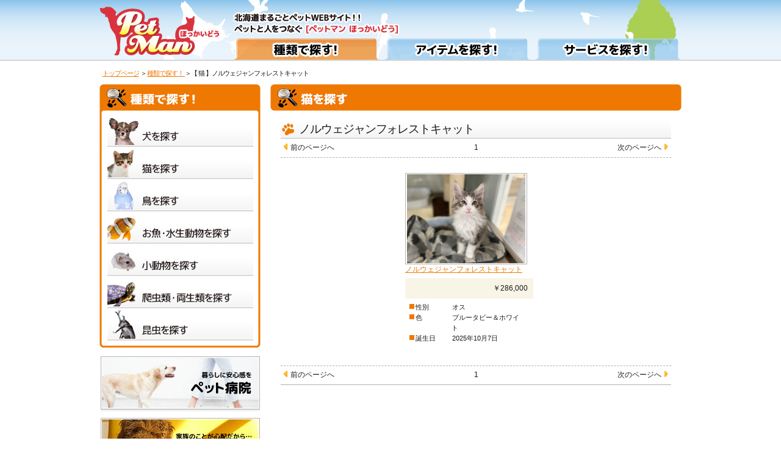

--- FILE ---
content_type: text/html
request_url: https://www.petman-hokkaido.com/cgi-bin/search.cgi?k=ca&k2=ca01045
body_size: 4766
content:
<!DOCTYPE html PUBLIC "-//W3C//DTD XHTML 1.0 Transitional//EN"
 "http://www.w3.org/TR/xhtml1/DTD/xhtml1-transitional.dtd"><html xmlns="http://www.w3.org/1999/xhtml"><head><meta
 http-equiv="Content-Type" content="text/html; charset=SHIFT-JIS" /><link href="../reset.css" rel="stylesheet"
 type="text/css" /><link href="../style.css" rel="stylesheet" type="text/css" /><link href="../headder_navi.css"
 rel="stylesheet" type="text/css" /><link href="../footer_navi.css" rel="stylesheet" type="text/css" />
<!------------------------------ CSS ---------------------------->
<script language="javascript" src="../js/javascript.js"></script>
<script type="text/javascript" src="../js/analytics.js"></script>
<!------------------------------ JavaScript ---------------------------->
<meta name="keywords" content="ペットショップ,犬,猫,大型犬、小型犬、販売,ペット用品,ペット販売,動物,トリミング、ペットホテル、しつけ、トレーニング、ペット保険、ペット可物件">
<title>猫を探す | ペットマンほっかいどう[北海道] | ペットショップとペットの総合情報サイト</title><link
 href="../css/jquery.nailthumb.1.1.min.css" type="text/css" rel="stylesheet" /><script type="text/javascript"
 src="../js/jquery-1.10.2.min.js"></script><script type="text/javascript" src="../js/jquery.nailthumb.1.1.min.js">
</script><script type="text/javascript">
jQuery(document).ready(function() {
jQuery('.nailthumb-container').nailthumb({method:'resize',animation:'no'});
});
</script></head><body><div class="headder_wrap"><div id="headder"><div id="headder_left"><a
 href="../index.shtml"><img src="../img/hd_logo.jpg" /></a></div><script>header();</script></div></div>
<!------------------------------ headder_wrap ---------------------------->
<div class="pankuzu"><div id="pankuzu_navi"><a href="../index.shtml">トップページ</a> ＞ <a href="search.cgi?k=ca01&a=">種類で探す！ </a> ＞【 猫 】ノルウェジャンフォレストキャット</div></div>
<!------------------------------ pankuzu ---------------------------->
<div class="middle_wrap"><div class="middle_left"><script>kind_search();</script><script>banner();</script></div>
<!---------------------------------------- middle_left -------------------------------------->
<div class="middle_right"><div id="search">
<h1><img src="/img/sh_title_cat.jpg" alt="" width="674" height="44" /></h1>
<div id="title"
 style="background-image:url(/img/dog_title_bg.jpg); margin-bottom: 0px;"><h2>ノルウェジャンフォレストキャット</h2></div>
<table width="640" border="0" cellpadding="0" cellspacing="0" style="margin: 0 auto;"><tr>
<td width="150" height="30" class="txt_m"><img src="/img/icon_l.jpg" width="6" height="10" style="margin: 0 5px;"/>前のページへ</td><td width="340" height="30" align="center" class="txt_m">1</td><td width="150" height="30" align="right" class="txt_m">次のページへ<img src="/img/icon_r.jpg" width="6" height="10" style="margin: 0 5px;"/></td>
</tr></table><hr style="width: 640px; margin: 0 auto;"><table border="0" cellspacing="0"
 cellpadding="0" style="margin: 15px auto;">
<tr>
<td valign="top"><table border="0" cellspacing="0" cellpadding="0" style="margin: 0 18px 15px 0;"><tr><td
 class="txt_m" style="padding-bottom: 6px;"><dl><dt style="margin-left: 0;"><a
 href="detail.cgi?p_num=16480&k=ca&k2=ca01045&a=&p=1"><div id="bdr-w196"><div
 class="nailthumb-container square"><img src="/upfile/b/09057990354_0872_1.jpg" alt="ノルウェジャンフォレストキャット" class="thumbnail"
 style="margin-bottom: 2px;"/></div></div></a></dt><dd><a
 href="detail.cgi?p_num=16480&k=ca&k2=ca01045&a=&p=1">ノルウェジャンフォレストキャット</a></dd></dl></td></tr><tr><td align="right"
 bgcolor="#f8f4e6" class="txt_m" style=" padding: 6px 9px;">￥286,000</td></tr><tr><td
 style="padding: 6px 4px;"><dl class="search"><dt>性別</dt><dd>オス</dd>
<dt>色</dt><dd>ブルータビー＆ホワイト</dd>
<dt>誕生日</dt><dd>2025年10月7日</dd>
</dl></td></tr></table></td>
<td>&nbsp;</td><td>&nbsp;</td></tr>
</table><hr style="width: 640px; margin: 0 auto;"><table width="640" border="0" cellpadding="0"
 cellspacing="0" style="margin: 0 auto 15px; border-bottom: 1px solid #B3ADAC;"><tr>
<td width="150" height="30" class="txt_m"><img src="/img/icon_l.jpg" width="6" height="10" style="margin: 0 5px;"/>前のページへ</td><td width="340" height="30" align="center" class="txt_m">1</td><td width="150" height="30" align="right" class="txt_m">次のページへ<img src="/img/icon_r.jpg" width="6" height="10" style="margin: 0 5px;"/></td>
</tr></table>
</div></div>
<!---------------------------------------- middle_right -------------------------------------->
<div id="clear"></div></div>
<!------------------------------ middle_wrap ---------------------------->
<div class="footer_wrap"><script>footer();</script></div>
<!------------------------------ footer_wrap ---------------------------->
</body></html>


--- FILE ---
content_type: text/css
request_url: https://www.petman-hokkaido.com/reset.css
body_size: 372
content:
/* @charset "utf-8"; */

/* CSS Document */



/*reset*/

html, body, div, h1, h2, h3, h4, h5, h6, p, blockquote, pre,

 addres, ul, ol, dl, dt, dd, table, th, td, form, fieldset{

  margin:0;

  padding:0;

  line-height:1.0;

  font-familu:"Hiragino Kaku Gothic ProN", meiryo, sans-serif;

}

table{

  border-collapse:collapse;

  border-spacing:0;

}

ul,ol{

	list-style:none;/*黒丸を消す*/

}

a{

text-decoration: none;/*下線を消す*/

}

img{

 border:0;

}

ing,input{

  vertical-aligin: bottom;

}

h1, h2, h3 {

	font-size: 100%;

	font-weight: normal;

}



--- FILE ---
content_type: text/css
request_url: https://www.petman-hokkaido.com/style.css
body_size: 12090
content:
/*	@charset "utf-8"; */
/* CSS Document */

/*------------------------- font -------------------------*/
body, p {
	font-size: 8pt;
	font-family:'VL Pゴシック','ヒラギノ角ゴ Pro W3', 'Hiragino Kaku Gothic Pro', 'メイリオ', Meiryo, 'ＭＳ Ｐゴシック', 'MS PGothic', sans-serif;
	line-height: 13pt;
	letter-spacing: -0.1em;
	color: #1a1a1a;
	border-style: none;
}
.txt_green {
	font-size: 11pt;
	font-family: 'Rounded M+ 2p medium','ヒラギノ角ゴ Pro W3', 'Hiragino Kaku Gothic Pro', 'メイリオ', Meiryo, 'ＭＳ Ｐゴシック', 'MS PGothic', sans-serif;
	color: #99AB4E;
}
.txt_blue {
	font-size: 11pt;
	font-family: 'Rounded M+ 2p medium','ヒラギノ角ゴ Pro W3', 'Hiragino Kaku Gothic Pro', 'メイリオ', Meiryo, 'ＭＳ Ｐゴシック', 'MS PGothic', sans-serif;
	color: #89C3EB;
}
.txt_orange {
	font-size: 11pt;
	font-family: 'Rounded M+ 2p medium','ヒラギノ角ゴ Pro W3', 'Hiragino Kaku Gothic Pro', 'メイリオ', Meiryo, 'ＭＳ Ｐゴシック', 'MS PGothic', sans-serif;
	color: #ee7800;
}
.txt_red {
	font-family: 'Rounded M+ 2p medium','ヒラギノ角ゴ Pro W3', 'Hiragino Kaku Gothic Pro', 'メイリオ', Meiryo, 'ＭＳ Ｐゴシック', 'MS PGothic', sans-serif;
	color: #d9333d;
}
.txt_m {
	font-size: 9pt;
	line-height: 16pt;
	letter-spacing: 0;
}
.txt_l { font-size: 11pt;}
.txt_ll {	font-size: 15pt;}
dl, dt, dd { line-height: 13pt;}


/*------------------------- image -------------------------*/
.thumbnail {
	padding: 1px;
	border: 1px solid #B3ADAC;
}
.icon_hot {
	position: absolute;
	margin: -5px 0 0 71px;
}


/*------------------------- link -------------------------*/
a {
	outline: none;
	color: #ee7800;
	text-decoration: underline;
}
a:hover {
	outline: none;
	color: #D9333F;
	text-decoration: underline;
}
a:active {
	outline: none;
	color: #D9333F;
	text-decoration: underline;
}
.middle_right #search #bottom #photo_shop #button a {
	outline: none;
	color: #ffffff;
	text-decoration: underline;
}
.middle_center #search #bottom #photo_shop #button a {
	outline: none;
	color: #ffffff;
	text-decoration: underline;
}


/*------------------------- oher -------------------------*/
dt { margin-left: -5px;}
.search {
	margin-left: 8px;
	width: 184px;
	letter-spacing: 0em;
}
.search dt {
	float: left;
	width: 60px;
	padding-left: 10px;
	background: url(/img/icon_orange.gif) no-repeat left 3px;
}
.search dd {
	margin-left: 6em;
}
.search dt.blue {
	float: left;
	width: 60px;
	padding-left: 10px;
	background: url(/img/icon_blue.gif) no-repeat left 7px;
}
hr {
	margin: 0px;
	padding: 0px;
	border: 1px dashed #B3ADAC;
	border-bottom: none;
	border-left: none;
	border-right: none;
}


/*------------------------- clear -------------------------*/
#clear {
	clear: both;
	margin: 0px;
	padding: 0px;
}


/*------------------------- headder -------------------------*/
.headder_wrap {
	position: relative;
	height: 100px;
	background: url(/img/hd_bg01.jpg) repeat-x;
	z-index: 100;
}
.headder_wrap #headder {
	margin: 0 auto;
	width: 954px;
}
.headder_wrap #headder_left {
	float: left;
}
.headder_wrap #headder_right {
	float: right;
	padding-top: 58px;
	width: 735px;
	height: 42px;
	background: url(/img/hd_bg02.jpg) no-repeat top;
}


/*------------------------- pankuzu -------------------------*/
.pankuzu {
	padding-top: 15px;
	height: 23px;
	background-image: url(/img/pankuzu_bg.jpg) repeat-x top;
}
.pankuzu #pankuzu_navi {
	margin: 0 auto;
	padding-left: 5px;
	width: 949px;
}


/*------------------------- middle -------------------------*/
.middle_wrap {
	position: relative;
	margin: 0 auto 33px;
	width: 954px;
}


.middle_wrap .middle_left {
	float: left;
	margin-right: 15px;
	width: 264px;
}
.middle_left dl {	padding: 10px 0 10px 9px;}
.middle_left table img {
	margin: 10px;
}
.middle_left #new_pet {
	margin-bottom: 14px;
	background: url(/img/newpet_bg.jpg) repeat-y center;
}
.middle_left #banner li {
	margin-top: 3px;
	text-align: center;
}
.middle_left #bukken {
	padding: 1px;
	margin: 0 auto;
	border: 1px solid #B4B4B5;
}
.middle_left #kind_search {
	margin-bottom: 14px;
	background: url(/img/sh_kind_bg.jpg) repeat-y center;
}

.middle_wrap .middle_right {
	float: right;
	width: 674px;
}
.middle_right #kind {
	margin-bottom: 16px;
	background: url(/img/kind_bg.jpg) repeat-y center;
}
.middle_right #kind ul { padding: 5ox 0 5px 10px;}
.middle_right #kind #kind_dog, #kind_cat {
	width: 316px;
	background: url(/img/kind_dc_bg.jpg) repeat-y;
}
.middle_right #kind #rank_dog, #rank_cat {
	width: 316px;
}
.middle_right #kind #kind_small, #kind_bird, #kind_fish {
	width: 207px;
	background: url(/img/kind_sbf_bg.jpg) repeat-y;
}
.middle_right #kind #top dl {	padding-left: 5px;}
.middle_right #ichioshi {
	margin-bottom: 16px;
	background: url(/img/ichioshi_bg.jpg) repeat-y;
}
.middle_right #area {
	margin-bottom: 16px;
	background: url(/img/area_bg.jpg) repeat-y;
}

.middle_wrap .middle_center {
}
.middle_center #kind {
	margin-bottom: 16px;
	background: url(/img/kind_bg.jpg) repeat-y center;
}
.middle_center #kind ul { padding: 5ox 0 5px 10px;}
.middle_center #kind #kind_dog, #kind_cat {
	width: 316px;
	background: url(/img/kind_dc_bg.jpg) repeat-y;
}
.middle_center #kind #rank_dog, #rank_cat {
	width: 316px;
}
.middle_center #kind #kind_small, #kind_bird, #kind_fish {
	width: 207px;
	background: url(/img/kind_sbf_bg.jpg) repeat-y;
}
.middle_center #kind #top dl {	padding-left: 5px;}
.middle_center #ichioshi {
	margin-bottom: 16px;
	background: url(/img/ichioshi_bg.jpg) repeat-y;
}
.middle_center #area {
	margin-bottom: 16px;
	background: url(/img/area_bg.jpg) repeat-y;
}

#guide{
	display:none;
}

.middle_right #guide { background: url(/img/guide_bg.jpg) repeat-y;}
.middle_right #title {
	margin: 15px auto 10px;
	padding: 6px 0 0 30px;
	width: 610px;
	height: 25px;
	font-size: 14pt;
	font-family: 'Rounded M+ 2p medium', 'ヒラギノ角ゴ Pro W3', 'Hiragino Kaku Gothic Pro', 'メイリオ', Meiryo, 'ＭＳ Ｐゴシック', 'MS PGothic', sans-serif;
}
.middle_right #title_s {
	margin: 15px 0 10px;
	padding: 6px 0 0 30px;
	width: 170px;
	height: 25px;
	font-size: 14pt;
	font-family: 'Rounded M+ 2p medium', 'ヒラギノ角ゴ Pro W3', 'Hiragino Kaku Gothic Pro', 'メイリオ', Meiryo, 'ＭＳ Ｐゴシック', 'MS PGothic', sans-serif;
}
.middle_right #title_m {
	padding: 9px 0 0 5px;
	width: 379px;
	height: 21px;
	font-size: 11pt;
	background: url(/img/guide_title_bg.jpg) no-repeat left center;
}
.middle_right #search #top {
	margin: 0 auto;
	padding: 18px 0 12px;
	width: 640px;
}
.middle_right #search #top #photo {
	float: left;
	width: 400px;
}
.middle_right #search #top #photo ul {
	clear: both;
	padding: 7px 24px 5px;
	width: 350px;
	height: 60px;
	border: 1px solid #FFFFFF;
}
.middle_right #search #top #photo li {
	display: block;
	float: left;
	margin-right: 6px;
	width: 80px;
	height: 56px;
	border: 1px solid #FFFFFF;
}
.middle_right #search #top #detail {
	float: right;
	margin-left: 14px;
	width: 226px;
}
.middle_right #search #top #detail td {
	padding: 7px;
	border-bottom: 1px solid #B4B4B5;
	border-right: 1px solid #B4B4B5;
}
.middle_right #search #bottom {
	width: 640px;
	margin: 0 auto;
}
.middle_right #search #photo_shop {
	position: relative;
	background-color: #F8F4E6;
	border: 1px solid #B4B4B5;
	border-right: none;
	border-left: none;
}
.middle_right #search #bottom #photo_shop ul {
	float: left;
	margin-left: 5px;
	width: 280px;
}
.middle_right #search #bottom #photo_shop li {
	padding-left: 10px;
	background: url(/img/icon_orange.gif) no-repeat left 6px;
}
.middle_right #search #bottom #photo_shop #button {
	padding-top: 3px;
	height: 22px;
	text-align: center;
	background-repeat: no-repeat;
}

.middle_center #guide { background: url(/img/guide_bg.jpg) repeat-y;}
.middle_center #title {
	margin: 15px auto 10px;
	padding: 6px 0 0 30px;
	width: 610px;
	height: 25px;
	font-size: 14pt;
	font-family: 'Rounded M+ 2p medium', 'ヒラギノ角ゴ Pro W3', 'Hiragino Kaku Gothic Pro', 'メイリオ', Meiryo, 'ＭＳ Ｐゴシック', 'MS PGothic', sans-serif;
}
.middle_center #title_s {
	margin: 15px 0 10px;
	padding: 6px 0 0 30px;
	width: 170px;
	height: 25px;
	font-size: 14pt;
	font-family: 'Rounded M+ 2p medium', 'ヒラギノ角ゴ Pro W3', 'Hiragino Kaku Gothic Pro', 'メイリオ', Meiryo, 'ＭＳ Ｐゴシック', 'MS PGothic', sans-serif;
}
.middle_center #title_m {
	padding: 9px 0 0 5px;
	width: 379px;
	height: 21px;
	font-size: 11pt;
	background: url(/img/guide_title_bg.jpg) no-repeat left center;
}
.middle_center #search #top {
	margin: 0 auto;
	padding: 18px 0 12px;
	width: 640px;
}
.middle_center #search #top #photo {
	float: left;
	width: 400px;
}
.middle_center #search #top #photo ul {
	clear: both;
	padding: 7px 24px 5px;
	width: 350px;
	height: 60px;
	border: 1px solid #FFFFFF;
}
.middle_center #search #top #photo li {
	display: block;
	float: left;
	margin-right: 6px;
	width: 80px;
	height: 56px;
	border: 1px solid #FFFFFF;
}
.middle_center #search #top #detail {
	float: right;
	margin-left: 14px;
	width: 226px;
}
.middle_center #search #top #detail td {
	padding: 7px;
	border-bottom: 1px solid #B4B4B5;
	border-right: 1px solid #B4B4B5;
}
.middle_center #search #bottom {
	width: 640px;
	margin: 0 auto;
}
.middle_center #search #photo_shop {
	position: relative;
	background-color: #F8F4E6;
	border: 1px solid #B4B4B5;
	border-right: none;
	border-left: none;
}
.middle_center #search #bottom #photo_shop ul {
	float: left;
	margin-left: 5px;
	width: 280px;
}
.middle_center #search #bottom #photo_shop li {
	padding-left: 10px;
	background: url(/img/icon_orange.gif) no-repeat left 6px;
}
.middle_center #search #bottom #photo_shop #button {
	padding-top: 3px;
	height: 22px;
	text-align: center;
	background-repeat: no-repeat;
}

/*------------------------- footer -------------------------*/
.footer_wrap {
	height: 368px;
	background: url(/img/ft_bg02.jpg) repeat-x;
}
.footer_wrap #footer {
	margin: 0 auto;
	padding-top: 137px;
	width: 954px;
	height: 231px;
	background: url(/img/ft_bg01.jpg) no-repeat right;

}
#footer #footer_navi {
	position: relative;
	margin-left: 21px;
	width: 742px;
	background-color: #FFFFFF;
}
#footer li { line-height: 16px;}



/*------------------------- ssk -------------------------*/
#submenu{
	margin:8px 0px 10px 0px;
	padding:8px;
	border:1px solid #b2b2b2;
	line-height:1em;
	background:#f9f9ee;}

#submenu.service{
	width:624px;
	margin:8px auto 10px auto;
	padding:8px 8px 5px 8px;
	background:#f3f9fd;
	line-height:1.25em;}

#submenu ul{
	margin:0px;
	padding:0px;
	list-style:none;}

#submenu li{
	margin:0px 8px 0px 0px;
	padding:0px 0px 0px 10px;
	float:left;
	background: url(/img/icon_r.gif) 0px 2px no-repeat;}

.clear{
	margin:0px;padding:0px;border:0px;clear:both;line-height:0px;font-size:0px;height:0px;}

#about td.no2{
	height:299px;
	background: url(img/top_about_02.png) 0px 0px no-repeat;
	vertical-align:top;}

#about td.no2 p{
	width:447px;
	margin-left:14px;
	font-size:14px;
	line-height:22px;
	letter-spacing: 0em;}

#about td.no3{
	width:244px;
	height:270px;
	background: url(img/top_about_03.png) 0px 0px no-repeat;
	vertical-align:top;}

#about td.no3 p{
	width:186px;
	line-height:21px;
	margin-left:17px;}

#about td.no4{
	width:227px;
	height:270px;
	background: url(img/top_about_04.png) 0px 0px no-repeat;
	vertical-align:top;}

#about td.no4 p{
	width:186px;
	line-height:21px;}

#about td.no5{
	width:203px;
	height:270px;
	background: url(img/top_about_05.png) 0px 0px no-repeat;
	vertical-align:top;}

#about td.no5 p{
	width:186px;
	line-height:21px;}

.sixbanner{
	margin-bottom:4px;
	margin-left:14px;}

.sixbanner li{
	float:left;
	margin:0 11px 11px 0;}

.sixbanner li.r{
	margin:0 0 11px 0;}

.sixbanner .cf:after {
  content: ".";
  display: block;
  height: 0;
  clear: both;
  visibility: hidden;}

--- FILE ---
content_type: text/css
request_url: https://www.petman-hokkaido.com/headder_navi.css
body_size: 1220
content:
@charset "utf-8";

/* CSS Document */



#headder_right ul li {

	float: left;

	position: relative;

	margin-right: 0px;

	width: 147px;

	height: 42px;

}



#headder_right ul li.kind {

	width: 247px;

}



#headder_right ul li.item {

	width: 247px;

}



#headder_right ul li.service {

	width: 241px;

}

#headder_right ul li ul {

  visibility: hidden;

  overflow: hidden;

  position: absolute;

  top: 42px;

  left:6px;

  width: 231px;

  height: 0;

  z-index: 100;

	margin-left: -1px;

	background-color: #FFFFFF;

}

#headder_right ul li ul li {

  margin-bottom: 0;

	padding-left: 10px;

/*  width: 135px;*/

  width: 220px;

  height: 30px;

	border: solid 1px #dadada;

	border-top: none;

}

#headder_right ul li a {

  display: block;

  height: 30px;

  line-height: 30px;

}

#headder_right ul li a:hover {

  position: relative;

  z-index: 100;

}

#headder_right ul li:hover ul ,

#headder_right ul li a:hover ul {

  visibility: visible;

  overflow: visible;

  height: auto;

  z-index: 1;

}



#headder_right ul.kind li:hover { background-color: #ee7800; }

#headder_right ul.area li:hover { background-color: #aacf53; }

#headder_right ul.item li:hover { background-color: #89c3eb; }

#headder_right ul.service li:hover { background-color: #89c3eb; }

#headder_right ul.zukan li:hover { background-color: #d9333f; }



#headder_right a:hover {

	color: #ffffff;

	text-decoration: underline;

}





--- FILE ---
content_type: text/css
request_url: https://www.petman-hokkaido.com/footer_navi.css
body_size: 113
content:
@charset "utf-8";

/* CSS Document */



#footer_navi ul {

	float: left;

	display: block;

	padding-top: 30px;

	margin-right: 14px;

	width: 131px;

}

#footer_navi li {

	margin-left: 8px;

}

#footer #footer_navi dl {

	float: left;

	margin-right: 14px;

	width: 131px;

}

#footer #footer_navi dt {

	margin-bottom: 4px;

}



--- FILE ---
content_type: text/css
request_url: https://www.petman-hokkaido.com/css/jquery.nailthumb.1.1.min.css
body_size: 2178
content:
.nailthumb-container{
	margin:0;
	padding:0;
	background:#fff;
	overflow:hidden;
	position:relative;
/*	text-align:left*/
}
.nailthumb-container img.nailthumb-image{
	margin:0;
	padding:0;
	max-width:none;
	text-align:left;
	float:left
}
.nailthumb-container span.nailthumb-title{
	background:none repeat scroll 0 0 rgba(0,0,0,0.5);
	bottom:0;
	color:White;
	display:block;
	font-size:9px;
	height:20px;
	left:0;
	margin-top:2px;
	line-height:20px;
	position:relative;
	text-align:center;
	width:100%;
	overflow:hidden;
	float:left
}
.nailthumb-container span.nailthumb-title .nailthumb-title-scroller{
	padding-left:2px
}

.nailthumb-container img{
	max-width:none;
	text-align:left;
	border:none;
}

#bdr-w105{
	width:105px;
	height:78px;
	margin:10px 10px 0 10px;
	padding:1px;
	border:1px solid #b2b2b2;
	background:#fff;
	position:relative;}

#bdr-w105 .square
	{width: 105px;height: 78px;}

#bdr-w105p{
	width:105px;
	height:78px;
	margin:0px 0px 0 0;
	padding:1px;
	border:1px solid #b2b2b2;
	background:#fff;
	position:relative;}

#bdr-w105p .square
	{width: 105px;height: 78px;}

#bdr-w130{
	width:130px;
	height:98px;
	margin:1px 1px 5px 0;
	padding:1px;
	border:1px solid #b2b2b2;
	background:#fff;
	position:relative;}

#bdr-w130 .square
	{width: 130px;height: 98px;}

#bdr-w118{
	width:118px;
	height:88px;
	margin:1px 1px 0 0;
	padding:1px;
	border:1px solid #b2b2b2;
	background:#fff;
	position:relative;}

#bdr-w118 .square
	{width: 118px;height: 88px;}

#bdr-w118s{
	width:118px;
	height:78px;
	margin:1px 1px 0 0;
	padding:1px;
	border:1px solid #b2b2b2;
	background:#fff;
	position:relative;}

#bdr-w118s .square
	{width: 118px;height: 78px;}

#bdr-w146{
	width:146px;
	height:110px;
	margin:0px 0px 0 0;
	padding:1px;
	border:1px solid #b2b2b2;
	background:#fff;
	position:relative;}

#bdr-w146 .square
	{width: 146px;height: 110px;}

#bdr-w196{
	width:196px;
	height:146px;
	margin:10px 10px 0 0;
	padding:1px;
	border:1px solid #b2b2b2;
	background:#fff;
	position:relative;}

#bdr-w196 .square
	{width: 196px;height: 146px;}

#bdr-w76{
	width:76px;
	height:52px;
	margin:0 0 0 0;
	padding:1px;
	border:1px solid #b2b2b2;
	background:#fff;
	position:relative;}

#bdr-w76 .square
	{width: 76px;height: 52px;}


--- FILE ---
content_type: application/javascript
request_url: https://www.petman-hokkaido.com/js/javascript.js
body_size: 7030
content:
// JavaScript Document

function header() {
document.write ('<div id="headder_right" class="txt_m">\n');
document.write ('<ul>\n');
document.write ('<li class="kind"><a href="#"><img src="/img/hd_menu_kind-b.jpg" alt="種類で探す！" width="247" height="42" /></a>\n');
document.write ('<ul class="kind">\n');
document.write ('<li><a href="/cgi-bin/search.cgi?k=do">犬を探す</a></li>\n');
document.write ('<li><a href="/cgi-bin/search.cgi?k=ca">猫を探す</a></li>\n');
document.write ('<li><a href="/cgi-bin/search.cgi?k=bi">鳥を探す</a></li>\n');
document.write ('<li><a href="/cgi-bin/search.cgi?k=fi">お魚・水生動物を探す</a></li>\n');
document.write ('<li><a href="/cgi-bin/search.cgi?k=sm">小動物を探す</a></li>\n');
document.write ('<li><a href="/cgi-bin/search.cgi?k=re">爬虫類・両生類を探す</a></li>\n');
document.write ('<li><a href="/cgi-bin/search.cgi?k=in">昆虫を探す</a></li>\n');
document.write ('</ul>\n');
document.write ('</li>\n');
document.write ('</li>\n');
document.write ('<li class="item"><a href="#"><img src="/img/hd_menu_item-b.jpg" alt="アイテムで探す！" width="247" height="42" /></a>\n');
document.write ('<ul class="item">\n');
document.write ('<li><a href="/cgi-bin/search.cgi?k=id">イヌ 用品</a></li>\n');
document.write ('<li><a href="/cgi-bin/search.cgi?k=ic">ネコ 用品</a></li>\n');
document.write ('<li><a href="/cgi-bin/search.cgi?k=if">お魚・水生動物 用品</a></li>\n');
document.write ('<li><a href="/cgi-bin/search.cgi?k=ib">鳥 用品</a></li>\n');
document.write ('<li><a href="/cgi-bin/search.cgi?k=is">小動物 用品</a></li>\n');
document.write ('<li><a href="/cgi-bin/search.cgi?k=ir">爬虫類・両生類 用品</a></li>\n');
document.write ('<li><a href="/cgi-bin/search.cgi?k=ii">昆虫 用品</a></li>\n');
document.write ('<li><a href="/cgi-bin/search.cgi?k=ie">その他 用品</a></li>\n');
document.write ('</ul>\n');
document.write ('</li>\n');
document.write ('<li class="service"><a href="#"><img src="/img/hd_menu_service-b.jpg" alt="サービスで探す！" width="241" height="42" /></a>\n');
document.write ('<ul class="service">\n');
document.write ('<li><a href="/service/pet_hos.html">ペット病院</a></li>\n');
document.write ('<li><a href="/service/pethotel.html">ペットホテル</a></li>\n');
document.write ('<li><a href="/service/trimming.html">トリミング</a></li>\n');
document.write ('<li><a href="/service/hoken.html">ペット保険</a></li>\n');
document.write ('</ul>\n');
document.write ('</li>\n');
document.write ('</ul>\n');
document.write ('</div>\n');
}

function footer() {
document.write ('<div id="footer">\n');
document.write ('<div id="footer_navi" class="txt_m">\n');
document.write ('<img src="/img/ft_menu_top.jpg" /><dl style="margin-left: 17px;">\n');
document.write ('<dt><img src="/img/ft_menu_kind.jpg" width="131" height="26"  alt="種類で探す"/></dt>\n');
document.write ('<dd><a href="/cgi-bin/search.cgi?k=do">犬を探す</a></dd>\n');
document.write ('<dd><a href="/cgi-bin/search.cgi?k=ca">猫を探す</a></dd>\n');
document.write ('<dd><a href="/cgi-bin/search.cgi?k=bi">鳥を探す</a></dd>\n');
document.write ('<dd><a href="/cgi-bin/search.cgi?k=fi">お魚・水生動物を探す</a></dd>\n');
document.write ('<dd><a href="/cgi-bin/search.cgi?k=sm">小動物を探す</a></dd>\n');
document.write ('<dd><a href="/cgi-bin/search.cgi?k=re">爬虫類・両生類を探す</a></dd>\n');
document.write ('<dd><a href="/cgi-bin/search.cgi?k=in">昆虫を探す</a></dd>\n');
document.write ('</dl>\n');
document.write ('<dl>\n');
document.write ('<dt><img src="/img/ft_menu_item.jpg" width="131" height="26"  alt="アイテムで探す"/></dt>\n');
document.write ('<dd><a href="/cgi-bin/search.cgi?k=id">イヌ 用品</a></dd>\n');
document.write ('<dd><a href="/cgi-bin/search.cgi?k=ic">ネコ 用品</a></dd>\n');
document.write ('<dd><a href="/cgi-bin/search.cgi?k=if">お魚・水生動物 用品</a></dd>\n');
document.write ('<dd><a href="/cgi-bin/search.cgi?k=ib">鳥 用品</a></dd>\n');
document.write ('<dd><a href="/cgi-bin/search.cgi?k=is">小動物 用品</a></dd>\n');
document.write ('<dd><a href="/cgi-bin/search.cgi?k=ir">爬虫類・両生類 用品</a></dd>\n');
document.write ('<dd><a href="/cgi-bin/search.cgi?k=ii">昆虫 用品</a></dd>\n');
document.write ('<dd><a href="/cgi-bin/search.cgi?k=ie">その他 用品</a></dd>\n');
document.write ('</dl>\n');
document.write ('<dl>\n');
document.write ('<dt><img src="/img/ft_menu_service.jpg" width="131" height="26"  alt="サービスで探す"/></dt>\n');
document.write ('<dd><a href="/service/pet_hos.html">ペット病院</a></dd>\n');
document.write ('<dd><a href="/service/pethotel.html">ペットホテル</a></dd>\n');
document.write ('<dd><a href="/service/trimming.html">トリミング</a></dd>\n');
document.write ('<dd><a href="/service/hoken.html">ペット保険</a></dd>\n');
document.write ('</dl>\n');
document.write ('<dl style="margin-right: 0;">\n');
document.write ('<dt><img src="/img/ft_menu_grobal.jpg" width="131" height="26"  alt="グローバルメニュー"/></dt>\n');
document.write ('<dd><a href="/company/sitemap.html">サイトマップ</a></dd>\n');
document.write ('<dd><a href="/company/company.html">会社概要</a></dd>\n');
document.write ('<dd><a href="/company/privacy.html">プライバシーポリシー</a></dd>\n');
document.write ('</dl>\n');
document.write ('<div id="clear"></div>\n');
document.write ('<img src="/img/ft_menu_bottom.jpg" /></div></div>\n');
}

function banner() {
document.write ('<div id="banner">\n');
document.write ('<ul>\n');
document.write ('<li><a href="/service/pet_hos.html"><img src="/img/bn_hospital.jpg" alt="ペット病院" /></a></li>\n');
document.write ('<li><a href="/service/pethotel.html"><img src="/img/bn_hotel.jpg" alt="ペットホテル" /></a></li>\n');
document.write ('<li><a href="/service/trimming.html"><img src="/img/bn_trimming.jpg" alt="トリミング" /></a></li>\n');
document.write ('<li style="margin-bottom: 3px;"><a href="/service/hoken.html"><img src="/img/bn_hoken.jpg" alt="ペット保険" /></a></li>\n');
document.write ('</ul>\n');
document.write ('</div>\n');
}

function kind_search() {
document.write ('<div id="kind_search"><img src="/img/sh_kind_top.jpg" alt="種類で探す！" width="264" height="46" />\n');
document.write ('<ul style="text-align: center; margin: 5px 0">\n');
document.write ('<li><a href="/cgi-bin/search.cgi?k=do"><img src="/img/sh_kind_dog.jpg" alt="犬を探す" /></a></li>\n');
document.write ('<li><a href="/cgi-bin/search.cgi?k=ca"><img src="/img/sh_kind_cat.jpg" alt="猫を探す" /></a></li>\n');
document.write ('<li><a href="/cgi-bin/search.cgi?k=bi"><img src="/img/sh_kind_bird.jpg" alt="鳥を探す" /></a></li>\n');
document.write ('<li><a href="/cgi-bin/search.cgi?k=fi"><img src="/img/sh_kind_fish.jpg" alt="お魚・水生動物を探す" /></a></li>\n');
document.write ('<li><a href="/cgi-bin/search.cgi?k=sm"><img src="/img/sh_kind_small.jpg" alt="小動物を探す" /></a></li>\n');
document.write ('<li><a href="/cgi-bin/search.cgi?k=re"><img src="/img/sh_kind_reptiles.jpg" alt="爬虫類・両生類を探す" /></a></li>\n');
document.write ('<li><a href="/cgi-bin/search.cgi?k=in"><img src="/img/sh_kind_insect.jpg" alt="昆虫を探す" /></a></li>\n');
document.write ('</ul>\n');
document.write ('<img src="/img/sh_kind_bottom.jpg" width="264" height="6" /></div>\n');
}